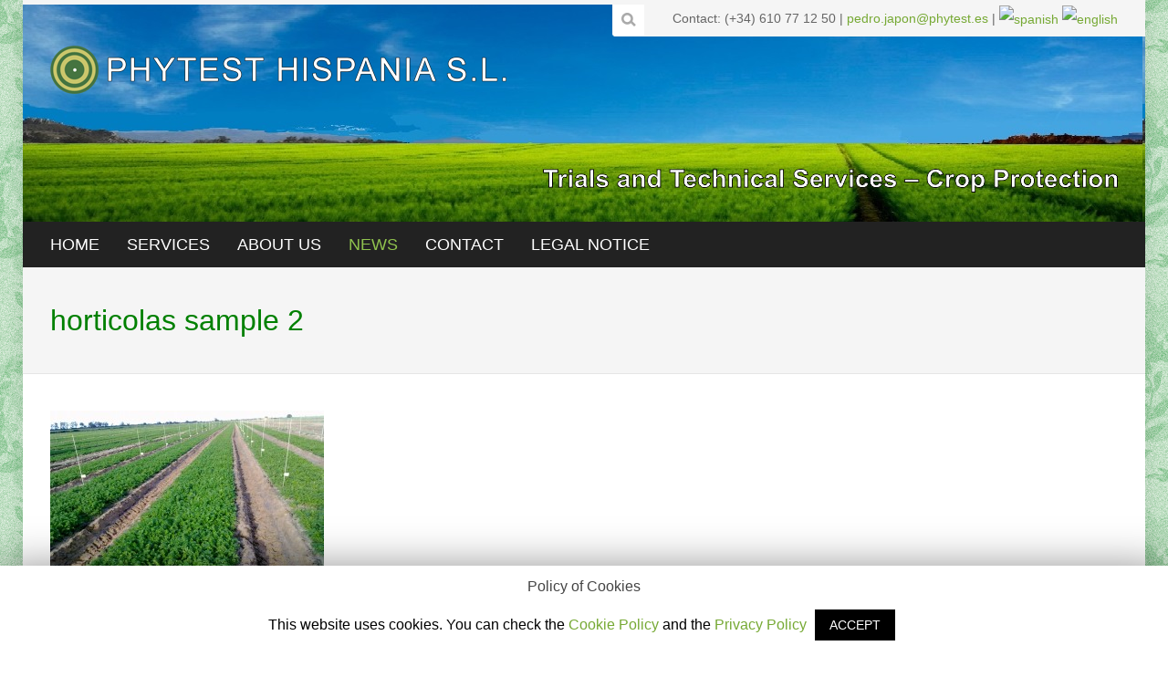

--- FILE ---
content_type: text/html; charset=UTF-8
request_url: https://www.phytesthispania.com/horticolas-sample-2/
body_size: 6349
content:
<!DOCTYPE html PUBLIC "-//W3C//DTD XHTML 1.0 Transitional//EN" "http://www.w3.org/TR/xhtml1/DTD/xhtml1-transitional.dtd"> 
<html xmlns="http://www.w3.org/1999/xhtml" lang="en-US">
<head>
<meta http-equiv="Content-Type" content="text/html; charset=UTF-8" />
<title>horticolas sample 2 &laquo; Phytest Hispania</title>
<link rel="profile" href="https://gmpg.org/xfn/11" />
<link rel="stylesheet" type="text/css" media="all" href="https://www.phytesthispania.com/wp-content/themes/natural/style.css" />
<link rel="stylesheet" type="text/css" media="all" href="https://www.phytesthispania.com/wp-content/themes/natural/mediaqueries.css" />
<meta name="viewport" content="width=device-width, initial-scale=1.0, maximum-scale=1.0" />
<link rel="pingback" href="https://www.phytesthispania.com/xmlrpc.php" />
<link rel='dns-prefetch' href='//s.w.org' />
<link rel="alternate" type="application/rss+xml" title="Phytest Hispania &raquo; Feed" href="https://www.phytesthispania.com/feed/" />
<link rel="alternate" type="application/rss+xml" title="Phytest Hispania &raquo; Comments Feed" href="https://www.phytesthispania.com/comments/feed/" />
<link rel="alternate" type="application/rss+xml" title="Phytest Hispania &raquo; horticolas sample 2 Comments Feed" href="https://www.phytesthispania.com/feed/?attachment_id=96" />
		<script type="text/javascript">
			window._wpemojiSettings = {"baseUrl":"https:\/\/s.w.org\/images\/core\/emoji\/2.4\/72x72\/","ext":".png","svgUrl":"https:\/\/s.w.org\/images\/core\/emoji\/2.4\/svg\/","svgExt":".svg","source":{"concatemoji":"https:\/\/www.phytesthispania.com\/wp-includes\/js\/wp-emoji-release.min.js?ver=4.9.3"}};
			!function(a,b,c){function d(a,b){var c=String.fromCharCode;l.clearRect(0,0,k.width,k.height),l.fillText(c.apply(this,a),0,0);var d=k.toDataURL();l.clearRect(0,0,k.width,k.height),l.fillText(c.apply(this,b),0,0);var e=k.toDataURL();return d===e}function e(a){var b;if(!l||!l.fillText)return!1;switch(l.textBaseline="top",l.font="600 32px Arial",a){case"flag":return!(b=d([55356,56826,55356,56819],[55356,56826,8203,55356,56819]))&&(b=d([55356,57332,56128,56423,56128,56418,56128,56421,56128,56430,56128,56423,56128,56447],[55356,57332,8203,56128,56423,8203,56128,56418,8203,56128,56421,8203,56128,56430,8203,56128,56423,8203,56128,56447]),!b);case"emoji":return b=d([55357,56692,8205,9792,65039],[55357,56692,8203,9792,65039]),!b}return!1}function f(a){var c=b.createElement("script");c.src=a,c.defer=c.type="text/javascript",b.getElementsByTagName("head")[0].appendChild(c)}var g,h,i,j,k=b.createElement("canvas"),l=k.getContext&&k.getContext("2d");for(j=Array("flag","emoji"),c.supports={everything:!0,everythingExceptFlag:!0},i=0;i<j.length;i++)c.supports[j[i]]=e(j[i]),c.supports.everything=c.supports.everything&&c.supports[j[i]],"flag"!==j[i]&&(c.supports.everythingExceptFlag=c.supports.everythingExceptFlag&&c.supports[j[i]]);c.supports.everythingExceptFlag=c.supports.everythingExceptFlag&&!c.supports.flag,c.DOMReady=!1,c.readyCallback=function(){c.DOMReady=!0},c.supports.everything||(h=function(){c.readyCallback()},b.addEventListener?(b.addEventListener("DOMContentLoaded",h,!1),a.addEventListener("load",h,!1)):(a.attachEvent("onload",h),b.attachEvent("onreadystatechange",function(){"complete"===b.readyState&&c.readyCallback()})),g=c.source||{},g.concatemoji?f(g.concatemoji):g.wpemoji&&g.twemoji&&(f(g.twemoji),f(g.wpemoji)))}(window,document,window._wpemojiSettings);
		</script>
		<style type="text/css">
img.wp-smiley,
img.emoji {
	display: inline !important;
	border: none !important;
	box-shadow: none !important;
	height: 1em !important;
	width: 1em !important;
	margin: 0 .07em !important;
	vertical-align: -0.1em !important;
	background: none !important;
	padding: 0 !important;
}
</style>
<link rel='stylesheet' id='natural-sliders-css'  href='https://www.phytesthispania.com/wp-content/themes/natural/css/sliders.css?ver=4.9.3' type='text/css' media='all' />
<link rel='stylesheet' id='galleria-css'  href='https://www.phytesthispania.com/wp-content/themes/natural/css/galleria.classic.css?ver=4.9.3' type='text/css' media='all' />
<link rel='stylesheet' id='superfish-css'  href='https://www.phytesthispania.com/wp-content/themes/natural/css/menu.css?ver=4.9.3' type='text/css' media='all' />
<link rel='stylesheet' id='tipsy-css'  href='https://www.phytesthispania.com/wp-content/themes/natural/css/tipsy.css?ver=4.9.3' type='text/css' media='all' />
<link rel='stylesheet' id='prettyphoto-css'  href='https://www.phytesthispania.com/wp-content/themes/natural/css/prettyphoto.css?ver=4.9.3' type='text/css' media='all' />
<link rel='stylesheet' id='contact-form-7-css'  href='https://www.phytesthispania.com/wp-content/plugins/contact-form-7/includes/css/styles.css?ver=5.0' type='text/css' media='all' />
<link rel='stylesheet' id='cookie-law-info-css'  href='https://www.phytesthispania.com/wp-content/plugins/cookie-law-info/public/css/cookie-law-info-public.css?ver=1.8.5' type='text/css' media='all' />
<link rel='stylesheet' id='cookie-law-info-gdpr-css'  href='https://www.phytesthispania.com/wp-content/plugins/cookie-law-info/public/css/cookie-law-info-gdpr.css?ver=1.8.5' type='text/css' media='all' />
<link rel='stylesheet' id='wp-pagenavi-css'  href='https://www.phytesthispania.com/wp-content/plugins/wp-pagenavi/pagenavi-css.css?ver=2.70' type='text/css' media='all' />
<script type='text/javascript' src='https://www.phytesthispania.com/wp-includes/js/jquery/jquery.js?ver=1.12.4'></script>
<script type='text/javascript' src='https://www.phytesthispania.com/wp-includes/js/jquery/jquery-migrate.min.js?ver=1.4.1'></script>
<script type='text/javascript' src='https://www.phytesthispania.com/wp-content/themes/natural/js/preloader.js?ver=4.9.3'></script>
<script type='text/javascript' src='https://www.phytesthispania.com/wp-content/themes/natural/js/respond.js?ver=4.9.3'></script>
<script type='text/javascript' src='https://www.phytesthispania.com/wp-content/themes/natural/js/hoverIntent.js?ver=4.9.3'></script>
<script type='text/javascript' src='https://www.phytesthispania.com/wp-content/themes/natural/js/superfish.js?ver=4.9.3'></script>
<script type='text/javascript' src='https://www.phytesthispania.com/wp-content/themes/natural/js/jquery.prettyphoto.js?ver=4.9.3'></script>
<script type='text/javascript'>
/* <![CDATA[ */
var Cli_Data = {"nn_cookie_ids":[],"cookielist":[]};
var log_object = {"ajax_url":"https:\/\/www.phytesthispania.com\/wp-admin\/admin-ajax.php"};
/* ]]> */
</script>
<script type='text/javascript' src='https://www.phytesthispania.com/wp-content/plugins/cookie-law-info/public/js/cookie-law-info-public.js?ver=1.8.5'></script>
<script type='text/javascript' src='https://www.phytesthispania.com/wp-content/plugins/google-analyticator/external-tracking.min.js?ver=6.5.4'></script>
<link rel='https://api.w.org/' href='https://www.phytesthispania.com/wp-json/' />
<link rel="EditURI" type="application/rsd+xml" title="RSD" href="https://www.phytesthispania.com/xmlrpc.php?rsd" />
<link rel="wlwmanifest" type="application/wlwmanifest+xml" href="https://www.phytesthispania.com/wp-includes/wlwmanifest.xml" /> 
<meta name="generator" content="WordPress 4.9.3" />
<link rel='shortlink' href='https://www.phytesthispania.com/?p=96' />
<link rel="alternate" type="application/json+oembed" href="https://www.phytesthispania.com/wp-json/oembed/1.0/embed?url=https%3A%2F%2Fwww.phytesthispania.com%2Fhorticolas-sample-2%2F" />
<link rel="alternate" type="text/xml+oembed" href="https://www.phytesthispania.com/wp-json/oembed/1.0/embed?url=https%3A%2F%2Fwww.phytesthispania.com%2Fhorticolas-sample-2%2F&#038;format=xml" />
<meta name="generator" content="Custom Login v3.2.8" />
<link href="https://www.phytesthispania.com/wp-content/themes/natural/styles/style_01.css" rel="stylesheet" type="text/css" />
<link rel="shortcut icon" href="https://www.phytesthispania.com/wp-content/uploads/favicon.png"/>
<style type="text/css">
html  {
    background-image: url('https://www.phytesthispania.com/wp-content/themes/natural/images/bg/bg97.png');
    background-repeat: repeat;
}
body {
    background: none;
}
#header_wrapper {
    background-image: url('https://www.phytesthispania.com/wp-content/uploads/header_background-1.jpg');
    background-repeat: repeat;
}
</style>
<!-- Google Analytics Tracking by Google Analyticator 6.5.4: http://www.videousermanuals.com/google-analyticator/ -->
<script type="text/javascript">
    var analyticsFileTypes = [''];
    var analyticsSnippet = 'enabled';
    var analyticsEventTracking = 'enabled';
</script>
<script type="text/javascript">
	var _gaq = _gaq || [];
  
	_gaq.push(['_setAccount', 'UA-48479219-2']);
    _gaq.push(['_addDevId', 'i9k95']); // Google Analyticator App ID with Google
	_gaq.push(['_trackPageview']);

	(function() {
		var ga = document.createElement('script'); ga.type = 'text/javascript'; ga.async = true;
		                ga.src = ('https:' == document.location.protocol ? 'https://ssl' : 'http://www') + '.google-analytics.com/ga.js';
		                var s = document.getElementsByTagName('script')[0]; s.parentNode.insertBefore(ga, s);
	})();
</script>
<script type="text/javascript">
	jQuery(function(){
		jQuery(".mensaje_portada").hide().fadeIn(5000);
	});
</script>
</head>

<body data-rsssl=1 id="boxed_layout">
<div id="page_wrapper">
<div id="header_wrapper">
	<div id="header_bar_wrapper">
		<div id="header_bar">
			<div id="header_bar_inner" class="rightside">
				<div id="header_tools" class="leftside">
										<div id="search" class="leftside">
						<form action="https://www.phytesthispania.com" method="get">
							<input id="search-input" type="text" name="s" value="Search..." onfocus="if (this.value == 'Search...') {this.value = '';}" onblur="if (this.value == '') {this.value = 'Search...';}" />
							<span class="search-btn"></span>
						</form>
					</div>
								
					<div id="social_icons" class="leftside">
											</div>
				</div>
				
								<div id="header_info" class="leftside">
					Contact: (+34) 610 77 12 50 | <a href="mailto:pedro.japon@phytest.es">pedro.japon@phytest.es</a> | <a href="http://www.phytest.es"><img src="https://www.phytest.es/wp-includes/images/icon_es.png" width="25" style="vertical-align:middle;" alt="spanish" title="Spanish" /></a> <a href="https://www.phytesthispania.com"><img src="https://www.phytest.es/wp-includes/images/icon_en.png" width="25" style="vertical-align:middle;" alt="english" title="English" /></a>				</div>
								<br class="clear" />
			</div>
		</div>
	</div>
	<div id="header">
		<div id="logo"><a href="https://www.phytesthispania.com"><img src="https://www.phytesthispania.com/wp-content/uploads/logo_phytest.png" alt="Phytest Hispania" /></a></div>
        <div id="logo" style="float:right; margin-top:7%;"><img src="https://www.phytesthispania.com/wp-content/uploads/titulo-inglés.png" alt="Eslogan de Phytest" /></div>
        <div id="icon_lang">
        	<a href="http://www.phytest.es"><img src="https://www.phytest.es/wp-includes/images/icon_es.png" title="Español" /></a> <a href="https://www.phytesthispania.com"><img src="https://www.phytest.es/wp-includes/images/icon_en.png" title="Inglés" /></a>
        </div>
	</div>
</div>
<div id="navigation_wrapper">
    <div id="navigation">
    	<ul id="menu-main-navigation" class="sf-menu"><li id="menu-item-227" class="menu-item menu-item-type-post_type menu-item-object-page menu-item-home menu-item-227"><a href="https://www.phytesthispania.com/"><span class="menu-btn">Home</span></a></li>
<li id="menu-item-225" class="menu-item menu-item-type-post_type menu-item-object-page menu-item-has-children menu-item-225"><a href="https://www.phytesthispania.com/services/"><span class="menu-btn">Services</span></a>
<ul class="sub-menu">
	<li id="menu-item-409" class="menu-item menu-item-type-post_type menu-item-object-page menu-item-409"><a href="https://www.phytesthispania.com/types-of-products-and-crops/"><span class="menu-btn">Types of products and crops</span></a></li>
	<li id="menu-item-230" class="menu-item menu-item-type-post_type menu-item-object-page menu-item-230"><a href="https://www.phytesthispania.com/gallery/"><span class="menu-btn">Gallery</span></a></li>
</ul>
</li>
<li id="menu-item-229" class="menu-item menu-item-type-post_type menu-item-object-page menu-item-229"><a href="https://www.phytesthispania.com/about-us/"><span class="menu-btn">About us</span></a></li>
<li id="menu-item-228" class="menu-item menu-item-type-post_type menu-item-object-page current_page_parent menu-item-228"><a href="https://www.phytesthispania.com/news/"><span class="menu-btn">News</span></a></li>
<li id="menu-item-231" class="menu-item menu-item-type-post_type menu-item-object-page menu-item-231"><a href="https://www.phytesthispania.com/contact/"><span class="menu-btn">Contact</span></a></li>
<li id="menu-item-334" class="menu-item menu-item-type-post_type menu-item-object-page menu-item-has-children menu-item-334"><a href="https://www.phytesthispania.com/legal-notice/"><span class="menu-btn">Legal Notice</span></a>
<ul class="sub-menu">
	<li id="menu-item-430" class="menu-item menu-item-type-post_type menu-item-object-page menu-item-430"><a href="https://www.phytesthispania.com/privacy-policy/"><span class="menu-btn">Privacy Policy</span></a></li>
	<li id="menu-item-431" class="menu-item menu-item-type-post_type menu-item-object-page menu-item-431"><a href="https://www.phytesthispania.com/policy-of-cookies/"><span class="menu-btn">Policy of Cookies</span></a></li>
</ul>
</li>
</ul>    	<br class="clear" />
    </div>
</div>
	
	<div id="intro_wrapper"> 
			<div id="intro" class="text-intro">
								<h1>horticolas sample 2</h1>
									</div>
 
	</div>	
	<div id="wrapper" class="sidebar-right-wrapper">
	
			<div id="page-content" class="two_third">
			
	
			<div id="post-96" class="post-96 attachment type-attachment status-inherit hentry">
						<p class="attachment"><a rel="prettyPhoto[g96]" href='https://www.phytesthispania.com/wp-content/uploads/horticolas-sample-2.jpg'><img width="300" height="225" src="https://www.phytesthispania.com/wp-content/uploads/horticolas-sample-2-300x225.jpg" class="attachment-medium size-medium" alt="" srcset="https://www.phytesthispania.com/wp-content/uploads/horticolas-sample-2-300x225.jpg 300w, https://www.phytesthispania.com/wp-content/uploads/horticolas-sample-2.jpg 1024w" sizes="(max-width: 300px) 100vw, 300px" /></a></p>
				<br class="clear" />
				
						
			<div class="meta tags-meta"></div>				</div>
			
				</div>

							
			
							
			
		</div>
			<div id="sidebar" class="one_third last sidebar-right">
	<div id="search-2" class="widgets widget_search"><form role="search" method="get" id="searchform" class="searchform" action="https://www.phytesthispania.com/">
				<div>
					<label class="screen-reader-text" for="s">Search for:</label>
					<input type="text" value="" name="s" id="s" />
					<input type="submit" id="searchsubmit" value="Search" />
				</div>
			</form></div>
<div id="categories-2" class="widgets widget_categories"><h3>Categories</h3>
		<ul>
	<li class="cat-item cat-item-1"><a href="https://www.phytesthispania.com/category/news/" >News</a>
</li>
		</ul>
</div>
		<div id="recent-posts-2" class="widgets widget_recent_entries">		<h3>Recent Posts</h3>
		<ul>
											<li>
					<a href="https://www.phytesthispania.com/phytest-hispania-expands-its-installations/">Phytest Hispania expands its installations</a>
									</li>
											<li>
					<a href="https://www.phytesthispania.com/welcome-to-phytest-hispania/">Welcome to Phytest Hispania!</a>
									</li>
					</ul>
		</div>
<div id="archives-2" class="widgets widget_archive"><h3>Archives</h3>
		<ul>
			<li><a href='https://www.phytesthispania.com/2020/03/'>March 2020</a></li>
	<li><a href='https://www.phytesthispania.com/2014/02/'>February 2014</a></li>
		</ul>
		</div>
		</div>
			<br class="clear" />
	</div>


<div id="footer_wrapper">
	<div id="footer">
				<br class="clear" />
	</div>
</div>
<div id="copyright_wrapper">
    <div id="copyright" class="group">
    	<div id="footer_nav" class="full_page">
    	    	</div>
    	<hr />
    	<div class="one_half">Copyright © 2015 Phytest Hispania</div>
    	<div class="one_half last right"><a href="legal-notice/">Legal Notice</a></div>
    </div>
</div>
</div>
<div id="cookie-law-info-bar"><h5 class="cli_messagebar_head">Policy of Cookies</h5><span>This website uses cookies. You can check the <a href="https://www.phytesthispania.com/policy-of-cookies/">Cookie Policy </a> and the <a href="https://www.phytesthispania.com/privacy-policy/"> Privacy Policy </a> <a role='button' tabindex='0' data-cli_action="accept" id="cookie_action_close_header"  class="medium cli-plugin-button cli-plugin-main-button cookie_action_close_header cli_action_button" style="display:inline-block;  margin:5px; ">ACCEPT</a></span></div><div id="cookie-law-info-again" style="display:none;"><span id="cookie_hdr_showagain">Privacy & Cookies Policy</span></div><div class="cli-modal" id="cliSettingsPopup" tabindex="-1" role="dialog" aria-labelledby="cliSettingsPopup" aria-hidden="true">
  <div class="cli-modal-dialog" role="document">
    <div class="cli-modal-content cli-bar-popup">
      <button type="button" class="cli-modal-close" id="cliModalClose">
        <svg class="" viewBox="0 0 24 24"><path d="M19 6.41l-1.41-1.41-5.59 5.59-5.59-5.59-1.41 1.41 5.59 5.59-5.59 5.59 1.41 1.41 5.59-5.59 5.59 5.59 1.41-1.41-5.59-5.59z"></path><path d="M0 0h24v24h-24z" fill="none"></path></svg>
        <span class="wt-cli-sr-only">Close</span>
      </button>
      <div class="cli-modal-body">
        <div class="cli-container-fluid cli-tab-container">
    <div class="cli-row">
        <div class="cli-col-12 cli-align-items-stretch cli-px-0">
            <div class="cli-privacy-overview">
                <h4>Privacy Overview</h4>                                   
                <div class="cli-privacy-content">
                    <div class="cli-privacy-content-text">This website uses cookies to improve your experience while you navigate through the website. Out of these cookies, the cookies that are categorized as necessary are stored on your browser as they are essential for the working of basic functionalities of the website. We also use third-party cookies that help us analyze and understand how you use this website. These cookies will be stored in your browser only with your consent. You also have the option to opt-out of these cookies. But opting out of some of these cookies may have an effect on your browsing experience.</div>
                </div>
                <a class="cli-privacy-readmore" data-readmore-text="Show more" data-readless-text="Show less"></a>            </div>
        </div>  
        <div class="cli-col-12 cli-align-items-stretch cli-px-0 cli-tab-section-container">
              
                            <div class="cli-tab-section">
                    <div class="cli-tab-header">
                        <a role="button" tabindex="0" class="cli-nav-link cli-settings-mobile" data-target="necessary" data-toggle="cli-toggle-tab" >
                            Necessary 
                        </a>
                    
                    <span class="cli-necessary-caption">Always Enabled</span>                     </div>
                    <div class="cli-tab-content">
                        <div class="cli-tab-pane cli-fade" data-id="necessary">
                            <p>Necessary cookies are absolutely essential for the website to function properly. This category only includes cookies that ensures basic functionalities and security features of the website. These cookies do not store any personal information.</p>
                        </div>
                    </div>
                </div>
              
                            <div class="cli-tab-section">
                    <div class="cli-tab-header">
                        <a role="button" tabindex="0" class="cli-nav-link cli-settings-mobile" data-target="non-necessary" data-toggle="cli-toggle-tab" >
                            Non-necessary 
                        </a>
                    <div class="cli-switch">
                        <input type="checkbox" id="wt-cli-checkbox-non-necessary" class="cli-user-preference-checkbox"  data-id="checkbox-non-necessary" checked />
                        <label for="wt-cli-checkbox-non-necessary" class="cli-slider" data-cli-enable="Enabled" data-cli-disable="Disabled"><span class="wt-cli-sr-only">Non-necessary</span></label>
                    </div>                    </div>
                    <div class="cli-tab-content">
                        <div class="cli-tab-pane cli-fade" data-id="non-necessary">
                            <p>Any cookies that may not be particularly necessary for the website to function and is used specifically to collect user personal data via analytics, ads, other embedded contents are termed as non-necessary cookies. It is mandatory to procure user consent prior to running these cookies on your website.</p>
                        </div>
                    </div>
                </div>
                       
        </div>
    </div> 
</div> 
      </div>
    </div>
  </div>
</div>
<div class="cli-modal-backdrop cli-fade cli-settings-overlay"></div>
<div class="cli-modal-backdrop cli-fade cli-popupbar-overlay"></div>
<script type="text/javascript">
  /* <![CDATA[ */
  cli_cookiebar_settings='{"animate_speed_hide":"500","animate_speed_show":"500","background":"#FFF","border":"#b1a6a6c2","border_on":false,"button_1_button_colour":"#000","button_1_button_hover":"#000000","button_1_link_colour":"#fff","button_1_as_button":true,"button_1_new_win":false,"button_2_button_colour":"#333","button_2_button_hover":"#292929","button_2_link_colour":"#444","button_2_as_button":false,"button_2_hidebar":false,"button_3_button_colour":"#000","button_3_button_hover":"#000000","button_3_link_colour":"#fff","button_3_as_button":true,"button_3_new_win":false,"button_4_button_colour":"#000","button_4_button_hover":"#000000","button_4_link_colour":"#62a329","button_4_as_button":false,"font_family":"inherit","header_fix":false,"notify_animate_hide":true,"notify_animate_show":true,"notify_div_id":"#cookie-law-info-bar","notify_position_horizontal":"right","notify_position_vertical":"bottom","scroll_close":false,"scroll_close_reload":false,"accept_close_reload":false,"reject_close_reload":false,"showagain_tab":true,"showagain_background":"#fff","showagain_border":"#000","showagain_div_id":"#cookie-law-info-again","showagain_x_position":"100px","text":"#000","show_once_yn":false,"show_once":"10000","logging_on":false,"as_popup":false,"popup_overlay":true,"bar_heading_text":"Policy of Cookies","cookie_bar_as":"banner","popup_showagain_position":"bottom-right","widget_position":"left"}';
  /* ]]> */
</script>	<script type="text/javascript">
		jQuery(document).ready(function(){
			jQuery("a[rel^='prettyPhoto']").prettyPhoto({ overlay_gallery: false, social_tools: '', deeplinking: false });
		});
	</script>
<script type='text/javascript' src='https://www.phytesthispania.com/wp-content/themes/natural/js/jquery.tipsy.js?ver=4.9.3'></script>
<script type='text/javascript' src='https://www.phytesthispania.com/wp-content/themes/natural/js/jquery.fitvids.js?ver=4.9.3'></script>
<script type='text/javascript' src='https://www.phytesthispania.com/wp-content/themes/natural/js/natural_custom.js?ver=4.9.3'></script>
<script type='text/javascript'>
/* <![CDATA[ */
var wpcf7 = {"apiSettings":{"root":"https:\/\/www.phytesthispania.com\/wp-json\/contact-form-7\/v1","namespace":"contact-form-7\/v1"},"recaptcha":{"messages":{"empty":"Please verify that you are not a robot."}}};
/* ]]> */
</script>
<script type='text/javascript' src='https://www.phytesthispania.com/wp-content/plugins/contact-form-7/includes/js/scripts.js?ver=5.0'></script>
<script type='text/javascript' src='https://www.phytesthispania.com/wp-includes/js/wp-embed.min.js?ver=4.9.3'></script>
</body>
</html>


--- FILE ---
content_type: text/css
request_url: https://www.phytesthispania.com/wp-content/themes/natural/styles/style_01.css
body_size: 2101
content:
/* ---------------------------------------- */
/* main, reset */
html {
	background-color: #fff;
}
body {
	background-image: url('../images/bg/bg114.png');
}

html,
body,
form {
	color: #666;
}

/* elements */
code {
	color: #999;
}
blockquote {
	color: #999;
}

/* links */
a {
	color: #76a934;
}
a:hover {
	color: #90c34e;
}

a.browse,
.icon-btn,
a.like_this,
a.disabled:hover,
.wp-pagenavi a.first,
.wp-pagenavi a.last,
.wp-pagenavi a.previouspostslink,
.wp-pagenavi a.nextpostslink,
#wp-calendar #prev a,
#wp-calendar #next a,
.tags-meta a,
.more a,
.more span.comments-link,
.comment-reply a,
.tabs a {
	background-color: #76a934;
	color: #fff !important;
}
.wp-pagenavi a.last,
.wp-pagenavi a.nextpostslink {
	border-color: #76a934;
}
.fancy_meta a,
.flex-direction-nav li a,
.rslides_nav {
	background-color: rgb(118, 169, 52);
	background-color: rgba(118, 169, 52, 0.8);
}

a.like_this:hover,
a.browse:hover,
a.fancy_likes_you_like,
.wp-pagenavi a:hover,
.wp-pagenavi span.current,
#wp-calendar #prev a:hover,
#wp-calendar #next a:hover,
.tags-meta a:hover,
.more a:hover,
.more span.comments-link:hover,
.comment-reply a:hover,
.tabs a:hover,
.tabs li.current a {
	background-color: #666;
	color: #fff !important;
}
.wp-pagenavi a.last:hover,
.wp-pagenavi a.nextpostslink:hover {
	border-color: #666;
}
.fancy_meta a.fancy_likes_you_like,
.fancy_meta a:hover,
.flex-direction-nav li a:hover,
.rslides_nav:hover {
	background-color: rgb(102, 102, 102);
	background-color: rgba(102, 102, 102, 0.8);
}

/* ---------------------------------------- */
/* header */
#header_wrapper {
	background-color: #fff;
	border-top-color: #f5f5f5;
}
#header_bar_inner {
	background-color: #f5f5f5;
	color: #666;
}
#header_info strong {
	color: #666;
}
#header_tools,
#social_icons a,
#search {
	background-color: #fff;
	border-color: #f5f5f5;
}

/* navigation */
#navigation_wrapper {
	background-color: #222;
}
.sf-menu a {
	color: #fff;
}
.sf-menu li.current-menu-item a,
.sf-menu li.current-page-parent a,
.sf-menu li.current-page-ancestor a,
.sf-menu li.current_page_parent a  {
	color: #90c34e;
}
.sf-menu li:hover a {
	color: #90c34e;
}
.sf-menu li li .sf-sub-indicator-inner {
	border-left-color: #fff;
}
.sf-menu li ul {
	background: rgb(0, 0, 0);
	background: rgba(0, 0, 0, 0.9);
}
.sf-menu li:hover li a,
.sf-menu li li a,
.sf-menu li.current-menu-item li a,
.sf-menu li.current-page-parent li a,
.sf-menu li li.current-menu-item li a,
.sf-menu li.current-page-ancestor li a,
.sf-menu li.current-menu-parent li a,
.sf-menu li.current-menu-ancestor li a {
	color: #aaa;
}
.sf-menu li:hover li a:hover,
.sf-menu li li.current-menu-item a {
	color: #fff;
}
.sf-menu li:hover li:hover,
.sf-menu li li.current-menu-item,
.sf-menu li li.current-page-parent,
.sf-menu li li.current-page-ancestor,
.sf-menu li li.current_page_parent {
	background-color: #000;
}

/* ---------------------------------------- */
/* headers */
h1,
h2,
h3,
h4,
h5,
h6 {
	color: #444;
}
#footer h1,
#footer h2,
#footer h3,
#footer h4,
#footer h5,
#footer h6 {
	color: #76a934;
}

h1 a,
h2 a,
h3 a,
h4 a,
h5 a,
h6 a {
	color: #76a934;
}
h1 a:hover,
h2 a:hover,
h3 a:hover,
h4 a:hover,
h5 a:hover,
h6 a:hover {
	color: #90c34e;
}

.icon-box span,
.icon-button span {
	color: #666;
}

/* ---------------------------------------- */
/* wrapper */
#wrapper {
	background-color: #fff;
	border-color: #e5e5e5
}
.ei-slider-thumbs li {
	-webkit-box-shadow: 0px 1px 0px 1px #fff;
	-moz-box-shadow: 0px 1px 0px 1px #fff;
	box-shadow: 0px 1px 0px 1px #fff;
}

/* intro */
#intro_wrapper,
#wide_header_wrapper {
	background-color: #f5f5f5;
	border-color: #e5e5e5;
}
#intro,
#intro .icon-box span,
#intro .icon-button span,
#intro h1,
#intro h2,
#intro h3,
#intro h4,
#intro h5,
#intro h6 {
	color: #008000/*#666*/;
}
#intro a,
#intro h1 a,
#intro h2 a,
#intro h3 a,
#intro h4 a,
#intro h5 a,
#intro h6 a {
	color: #76a934;
}

/* fancy box */
.fancy-box,
#sidebar .widgets,
.toggle_content,
.accordion_content,
.person-box,
.testimonial-box,
#post-author,
.galleria-container {
	background-color: #f5f5f5;
	border-color: #e5e5e5;
	color: #666;
}
.fancy-box h1,#sidebar .widgets h1,.toggle_content h1,.accordion_content h1,.person-box h1,.testimonial-box h1,#post-author h1,
.fancy-box h2,#sidebar .widgets h2,.toggle_content h2,.accordion_content h2,.person-box h2,.testimonial-box h2,#post-author h2,
.fancy-box h3,#sidebar .widgets h3,.toggle_content h3,.accordion_content h3,.person-box h3,.testimonial-box h3,#post-author h3,
.fancy-box h4,#sidebar .widgets h4,.toggle_content h4,.accordion_content h4,.person-box h4,.testimonial-box h4,#post-author h4,
.fancy-box h5,#sidebar .widgets h5,.toggle_content h5,.accordion_content h5,.person-box h5,.testimonial-box h5,#post-author h5,
.fancy-box h6,#sidebar .widgets h6,.toggle_content h6,.accordion_content h6,.person-box h6,.testimonial-box h6,#post-author h6 {
	color: #666;
}
.fancy-box .icon-box span,#sidebar .widgets .icon-box span,.toggle_content .icon-box span,.accordion_content .icon-box span,.person-box .icon-box span,.testimonial-box .icon-box span,#post-author .icon-box span,
.fancy-box .icon-button span,#sidebar .widgets .icon-button span,.toggle_content .icon-button span,.accordion_content .icon-button span,.person-box .icon-button span,.testimonial-box .icon-button span,#post-author .icon-button span,
.person-box .person-info,.testimonial-box .comment-info {
	color: #999;
}
.fancy-box a,#sidebar .widgets a,.toggle_content a,.accordion_content a,.person-box a,.testimonial-box a,#post-author a {
	color: #76a934;
}
.fancy-box h1 a,#sidebar .widgets h1 a,.toggle_content h1 a,.accordion_content h1 a,.person-box h1 a,.testimonial-box h1 a,#post-author h1 a,
.fancy-box h2 a,#sidebar .widgets h2 a,.toggle_content h2 a,.accordion_content h2 a,.person-box h2 a,.testimonial-box h2 a,#post-author h2 a,
.fancy-box h3 a,#sidebar .widgets h3 a,.toggle_content h3 a,.accordion_content h3 a,.person-box h3 a,.testimonial-box h3 a,#post-author h3 a,
.fancy-box h4 a,#sidebar .widgets h4 a,.toggle_content h4 a,.accordion_content h4 a,.person-box h4 a,.testimonial-box h4 a,#post-author h4 a,
.fancy-box h5 a,#sidebar .widgets h5 a,.toggle_content h5 a,.accordion_content h5 a,.person-box h5 a,.testimonial-box h5 a,#post-author h5 a,
.fancy-box h6 a,#sidebar .widgets h6 a,.toggle_content h6 a,.accordion_content h6 a,.person-box h6 a,.testimonial-box h6 a,#post-author h6 a {
	color: #76a934;
}

.fancy_categories a,
.posted-meta a,
#breadcrumb a,
.blog-likes a.like_this:hover,
.comment-date a {
	color: #999 !important;
}

/* icons */
#footer .tweets li {
	background-image: url('../images/twitter-intro-green.png');
}
.twitter-intro p,
.twitter-box p {
	background-image: url('../images/twitter-intro-green.png');
}

/* ---------------------------------------- */
/* forms */
form input[type="submit"] {
	color: #fff;
	background-color: #76a934;
	border: 1px solid #76a934;
}
#footer form input[type="submit"] {
	color: #fff;
	background-color: #76a934;
	border: 1px solid #76a934;
}
form input[type="text"],
form input[type="email"],
form input[type="password"],
textarea,
select {
	color: #999 !important;
	background-color: #fff;
	border-color: #e5e5e5;
}
#footer form input[type="text"],
#footer form input[type="password"],
#footer textarea,
#footer select {
	color: #999 !important;
	background-color: #fff;
	border-color: #e5e5e5;
}
#search form input[type="text"] {
	color: #999 !important;
}

#navigation select,
#navigation option {
	background: #fff;
	border-color: #fff;
	color: #222 !important;
}

/* ---------------------------------------- */
/* blog */
.meta-date {
	background-color: #76a934;
	color: #fff;
}
.sticky .meta-date {
	background-color: #666;
	color: #fff;
}

/* ---------------------------------------- */
/* footer */
#footer_wrapper {
	background: #457440 /*#222*/;
	border-top-color: #457440 /*#222*/;
}
#footer,
#footer form {
	color: #999;
}
#footer a {
	color: #f5f5f5;
}

/* copyright */
#copyright_wrapper {
	background-color: #222 /*#fff*/;
	border-top-color: #457440 /*#222*/;
}
#copyright #footer_nav a {
	color: #999;
}
#copyright {
	color: #fff/*#999*/;
}
#copyright a {
	color: #fff/*#666*/;
}
#footer_nav li,
#copyright hr {
	border-color: #e5e5e5;
}

/* ---------------------------------------- */
/* pricing boxes */
.pricebox {
	border-color: #666;
}
.pricebox h3 {
	background-color: #666;
	color: #fff;
}
.featured-box {
	border-color: #76a934;
}
.featured-box h3 {
	background-color: #76a934;
	color: #fff;
}
.featured-box strong {
	color: #76a934;
}

/* ---------------------------------------- */
/* portfolio (sortable) - magic line navigation */
.current_page_item_li a,
#pcats li a:hover {
	color: #666;
}
#magic-line {
	background: #666;
}

/* ---------------------------------------- */
/* line */
.divider-dotted,
.portfolio .tags-meta,
.price-body .dotted,
#wrapper .post-list li {
	background-image: url('../images/hr1.png');
}

.fancy-header,
.fancy-header-wrapper,
#sidebar h3,
.widgets h3,
hr,
.divider-top,
.divider-full,
blockquote,
.comment-text,
.person-text,
.post-header {
	border-color: #e5e5e5;
}
.fancy-header span {
	border-color: #76a934;
}

#footer h3 {
	border-color: #666;
}

.divider-top a {
	color: #999;
}
.divider-top a:hover {
	color: #666;
}

/* ---------------------------------------- */
/* sliders */
.flex-caption,
.rscaption {
	background-color: rgb(118, 169, 52);
	background-color: rgba(118, 169, 52, 0.8);
	color: #fff;
	display:none;
}
.scrollable-pagination a,
.flex-control-nav li a,
.ei-slider-thumbs li a,
.rslides_tabs a {
	background-color: #ddd;
}
.scrollable-pagination a:hover,
.scrollable-pagination a.selected,
.flex-control-nav li a:hover,
.flex-control-nav li a.active,
.ei-slider-thumbs li a:hover,
.ei-slider-thumbs li.ei-slider-element,
.rslides_tabs a:hover,
.rslides_tabs .rslides_here a {
	background-color: #76a934;
}

--- FILE ---
content_type: application/javascript
request_url: https://www.phytesthispania.com/wp-content/themes/natural/js/preloader.js?ver=4.9.3
body_size: 442
content:
/*
 * Krio Image Loader Jquery Plugin v1
 * http://krio.me/jquery-image-loader-plugin
 * http://github.com/jquery-image-loader-plugin
*/
(function($) {
	$.fn.krioImageLoader = function(options) {
    	var opts = $.extend({}, $.fn.krioImageLoader.defaults, options);
		$(this).css({opacity: 0})
		opts.onStart.call(this);
		var imagesToLoad = $(this).find("img")
									.css({opacity: 0, visibility: "hidden"})
									.addClass("krioImageLoader");
		var imagesToLoadCount = imagesToLoad.size();
		var checkIfLoadedTimer = setInterval(function() {
			if(!imagesToLoadCount) {
				clearInterval(checkIfLoadedTimer);
				return;
			} else {
				imagesToLoad.filter(".krioImageLoader").each(function() {
					if(this.complete) {
						fadeImageIn(this);
						imagesToLoadCount--;
					}
				});
			}
		}, opts.loadedCheckEvery);
		var fadeImageIn = function(imageToLoad) {
			$(imageToLoad).css({visibility: "visible"})
							.animate({opacity: 1}, 
								opts.imageEnterDelay, 
								removeKrioImageClass(imageToLoad));
		};
		var removeKrioImageClass = function(imageToRemoveClass) {
			$(imageToRemoveClass).removeClass("krioImageLoader");
		};
		$(this).css({opacity: 1})
	};
	$.fn.krioImageLoader.defaults = {
		onStart: function(){},
		loadedCheckEvery: 350,
		imageEnterDelay: 500
	};
})(jQuery);	
